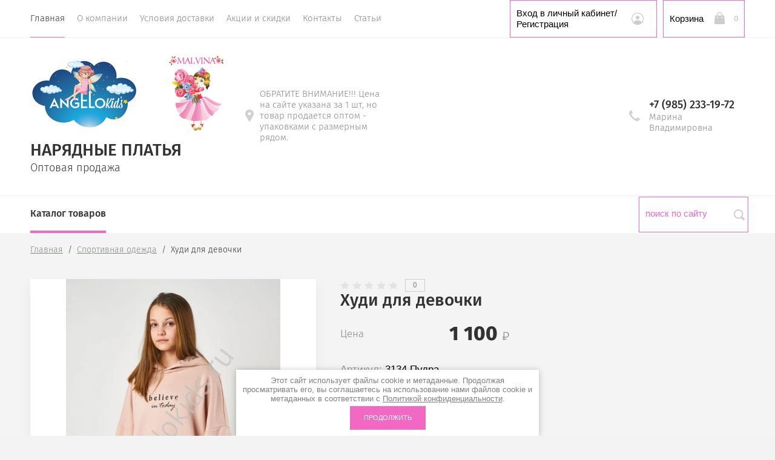

--- FILE ---
content_type: text/html; charset=utf-8
request_url: https://angelokids.ru/magazin/product/hudi-dlya-devochki-3134-powder
body_size: 16881
content:

			<!doctype html>
<html lang="ru">
<head>
	<meta charset="utf-8">
	<meta name="robots" content="all"/>
	
			<title>Худи для девочки 3134 Пудра – купить в Москве в интернет-магазине angelokids.ru</title>
		<meta name="description" content="Худи для девочки 3134 Пудра от производителя Angelokids. Осуществляем доставку по всей территории России">
		<meta name="keywords" content="Худи для девочки">
		<!-- og start -->
	<meta property="og:url" content="https://angelokids.ru/magazin/product/hudi-dlya-devochki-3134-powder">
	<meta property="og:type" content="website">
	<meta property="og:title" content="Худи для девочки">
	<meta property="og:description" content="Худи для девочки">
	<meta property="og:image" content="https://angelokids.ru/thumb/2/slRkiSG_XJ1NXz9ntag11w/180r295/d/logo-angelokids.png"/>
	<!-- og end -->
	
	<meta name="SKYPE_TOOLBAR" content="SKYPE_TOOLBAR_PARSER_COMPATIBLE">
	<meta name="viewport" content="width=device-width, initial-scale=1.0, maximum-scale=1.0, user-scalable=no">
	<meta name="format-detection" content="telephone=no">
	<meta http-equiv="x-rim-auto-match" content="none">
		<link rel="stylesheet" href="/t/v1530/images/css/theme.scss.css">

	<link rel="stylesheet" href="/g/css/styles_articles_tpl.css">
	<script src="/g/libs/jquery/1.10.2/jquery.min.js"></script>
		<link rel="stylesheet" href="/g/css/styles_articles_tpl.css">
<meta name="yandex-verification" content="709284566e576203" />
<meta name="google-site-verification" content="vYJHeV4eClAnNj4KKYM9FjkjASC9XUdHbukAirvomOE" />

            <!-- 46b9544ffa2e5e73c3c971fe2ede35a5 -->
            <script src='/shared/s3/js/lang/ru.js'></script>
            <script src='/shared/s3/js/common.min.js'></script>
        <link rel='stylesheet' type='text/css' href='/shared/s3/css/calendar.css' /><link rel='stylesheet' type='text/css' href='/shared/highslide-4.1.13/highslide.min.css'/>
<script type='text/javascript' src='/shared/highslide-4.1.13/highslide-full.packed.js'></script>
<script type='text/javascript'>
hs.graphicsDir = '/shared/highslide-4.1.13/graphics/';
hs.outlineType = null;
hs.showCredits = false;
hs.lang={cssDirection:'ltr',loadingText:'Загрузка...',loadingTitle:'Кликните чтобы отменить',focusTitle:'Нажмите чтобы перенести вперёд',fullExpandTitle:'Увеличить',fullExpandText:'Полноэкранный',previousText:'Предыдущий',previousTitle:'Назад (стрелка влево)',nextText:'Далее',nextTitle:'Далее (стрелка вправо)',moveTitle:'Передвинуть',moveText:'Передвинуть',closeText:'Закрыть',closeTitle:'Закрыть (Esc)',resizeTitle:'Восстановить размер',playText:'Слайд-шоу',playTitle:'Слайд-шоу (пробел)',pauseText:'Пауза',pauseTitle:'Приостановить слайд-шоу (пробел)',number:'Изображение %1/%2',restoreTitle:'Нажмите чтобы посмотреть картинку, используйте мышь для перетаскивания. Используйте клавиши вперёд и назад'};</script>
<link rel="icon" href="/favicon.png" type="image/png">

<!--s3_require-->
<link rel="stylesheet" href="/g/basestyle/1.0.1/user/user.css" type="text/css"/>
<link rel="stylesheet" href="/g/basestyle/1.0.1/user/user.purple.css" type="text/css"/>
<script type="text/javascript" src="/g/basestyle/1.0.1/user/user.js" async></script>
<!--/s3_require-->

<!--s3_goal-->
<script src="/g/s3/goal/1.0.0/s3.goal.js"></script>
<script>new s3.Goal({map:{"717107":{"goal_id":"717107","object_id":"32402261","event":"submit","system":"metrika","label":"kupit_v_1_klik","code":"anketa"},"717307":{"goal_id":"717307","object_id":"32402061","event":"submit","system":"metrika","label":"napishite_nam","code":"anketa"}}, goals: [], ecommerce:[]});</script>
<!--/s3_goal-->
				
		
		
		
			<link rel="stylesheet" type="text/css" href="/g/shop2v2/default/css/theme.less.css">		
			<script type="text/javascript" src="/g/printme.js"></script>
		<script type="text/javascript" src="/g/shop2v2/default/js/tpl.js"></script>
		<script type="text/javascript" src="/g/shop2v2/default/js/baron.min.js"></script>
		
			<script type="text/javascript" src="/g/shop2v2/default/js/shop2.2.js"></script>
		
	<script type="text/javascript">shop2.init({"productRefs": {"509834451":{"dostupnye_razmery_667":{"210898061":["644551651"]},"kratnost_tovara":{"5":["644551651"]},"dostupnye_cveta":{"255243861":["644551651"]}}},"apiHash": {"getPromoProducts":"d9c37fae671178f12db8a51b09db9d99","getSearchMatches":"a0f4019e210a0f3c15d8c0f619fadc38","getFolderCustomFields":"7da744126e6bb64c97d97333f144db20","getProductListItem":"1bc4c9718f4879362e9b566dea4afa66","cartAddItem":"d3b86c57f66c2613a022ac7125235f34","cartRemoveItem":"75b5e4996b12858b51a181917b2aef32","cartUpdate":"b3f7133a9d48cf007d8cede3cf9c074a","cartRemoveCoupon":"3bac5f428a7c2922356355ffecb33c2a","cartAddCoupon":"8bea4a385f13d5acd52c51399806451f","deliveryCalc":"568ae9187272361a5864da80b12ffdc5","printOrder":"eb18994f2e2ad4e43723f070b594e6fb","cancelOrder":"afb34607128356e38796136ef2833481","cancelOrderNotify":"339606f706348b48534f2069f4926cc8","repeatOrder":"345997e71cb0298f12f9f20212306a60","paymentMethods":"3783498f6ba247303f892099402eefb8","compare":"009a99b5ac61da906288c854d8f8862f"},"hash": null,"verId": 2161800,"mode": "product","step": "","uri": "/magazin","IMAGES_DIR": "/d/","my": {"show_sections":true,"lazy_load_subpages":false,"new_alias":"New!","special_alias":"Sale!","price_fa_rouble":true,"buy_alias":"\u0412 \u043a\u043e\u0440\u0437\u0438\u043d\u0443","show_rating_sort":true,"hide_share":true,"s3_img_method":"crop"},"shop2_cart_order_payments": 1,"cf_margin_price_enabled": 0,"maps_yandex_key":"","maps_google_key":""});</script>
<style type="text/css">.product-item-thumb {width: 312px;}.product-item-thumb .product-image, .product-item-simple .product-image {height: 312px;width: 312px;}.product-item-thumb .product-amount .amount-title {width: 216px;}.product-item-thumb .product-price {width: 262px;}.shop2-product .product-side-l {width: 200px;}.shop2-product .product-image {height: 190px;width: 200px;}.shop2-product .product-thumbnails li {width: 56px;height: 56px;}</style>
	<script src="/g/libs/owl-carousel/2.2.1/owl.carousel.min.js" charset="utf-8"></script>
	<script src="/g/libs/jquery-formstyler/1.7.4/jquery.formstyler.min.js"></script>
	<script type="text/javascript" src="/g/s3/misc/eventable/0.0.1/s3.eventable.js"></script>
	<script type="text/javascript" src="/g/s3/misc/math/0.0.1/s3.math.js"></script>
	<script type="text/javascript" src="/g/s3/menu/allin/0.0.2/s3.menu.allin.js"></script>
	<script src="/g/s3/misc/form/1.0.0/s3.form.js" charset="utf-8"></script>
	<script src="/g/templates/shop2/2.74.2/js/plugins.min.js" charset="utf-8"></script>
		<script src="/t/v1530/images/js/main_local.js" charset="utf-8"></script>
	 	    <link rel="stylesheet" href="/t/v1530/images/theme2/theme.scss.css">
		<script src="/t/v1530/images/js/site.addons.js"></script>
	<link rel="stylesheet" href="/t/v1530/images/css/site.addons.scss.css">
<!--[if lt IE 10]>
<script src="/g/libs/ie9-svg-gradient/0.0.1/ie9-svg-gradient.min.js"></script>
<script src="/g/libs/jquery-placeholder/2.0.7/jquery.placeholder.min.js"></script>
<script src="/g/libs/jquery-textshadow/0.0.1/jquery.textshadow.min.js"></script>
<script src="/g/s3/misc/ie/0.0.1/ie.js"></script>
<![endif]-->
<!--[if lt IE 9]>
<script src="/g/libs/html5shiv/html5.js"></script>
<![endif]-->

</head>
<body style="opacity: 0;">
	
	<div class="site-wrapper st-container" id="st-container">
		<div class="site_wrap_in  folder_wrap">
		<header role="banner" class="site-header">
			<div class="header_top">
				<div class="header_top__left_wrap">
											<nav class="menu-top-wrapper">
							<ul class="menu-top menu flex-menu"><li class="opened active"><a href="/" >Главная</a></li><li><a href="/o-kompanii" >О компании</a><ul class="level-2"><li><a href="/otzyvy-o-nas" >Отзывы о нас</a></li><li><a href="/napishite-nam" >Напишите нам</a></li><li><a href="/news" >Новости</a></li></ul></li><li><a href="/usloviya-dostavki" >Условия доставки</a></li><li><a href="/aktsii-i-skidki" >Акции и скидки</a></li><li><a href="/kontakty" >Контакты</a></li><li><a href="/stati" >Статьи</a></li></ul>      
						</nav>    
										<div data-effect="st-effect-1" class="button">
						<div></div>
						<div></div>
						<div></div>
					</div>
				</div>
				<div class="header_top__right_wrap">
					<div class="shop2-block login-form">
	<div class="block-title">
		<div class="tit_login">Вход в личный кабинет/Регистрация</div>
		<span>&nbsp;</span>
	</div>
	<div class="block-body">
					<form method="post" action="/registraciya">
				<strong>Кабинет</strong>
				<input type="hidden" name="mode" value="login" />
				<div class="row">
					<label class="field text"><input type="text" placeholder="Логин" name="login" id="login" tabindex="1" value="" /></label>
				</div>
				<div class="row">
					<label class="field password"><input type="password" placeholder="Пароль" name="password" id="password" tabindex="2" value="" /></label>
				</div>
				<div class="button-wrap"><button type="submit" class="signin-btn" tabindex="3">Войти</button></div>
			<re-captcha data-captcha="recaptcha"
     data-name="captcha"
     data-sitekey="6LcYvrMcAAAAAKyGWWuW4bP1De41Cn7t3mIjHyNN"
     data-lang="ru"
     data-rsize="invisible"
     data-type="image"
     data-theme="light"></re-captcha></form>
			<div class="clear-container"></div>
			<p>
				<a href="/registraciya/register" class="register">Регистрация</a>
				<a href="/registraciya/forgot_password" class="forgot">Забыли пароль?</a>
			</p>
						<div class="g-auth__row g-auth__social-min">
								



				
						<div class="g-form-field__title"><b>Также Вы можете войти через:</b></div>
			<div class="g-social">
																												<div class="g-social__row">
								<a href="/users/hauth/start/vkontakte?return_url=/magazin/product/hudi-dlya-devochki-3134-powder" class="g-social__item g-social__item--vk-large" rel="nofollow">Vkontakte</a>
							</div>
																
			</div>
			
		
	
			<div class="g-auth__personal-note">
									
			
							Я выражаю&nbsp;<a href="/registraciya/agreement" target="_blank">согласие на передачу и обработку персональных данных</a>&nbsp;в соответствии с&nbsp;<a href="/politika-konfidencialnosti" target="_blank">Политикой конфиденциальности</a>
					</div>
				</div>
						</div>
</div>				
				<div class="cart-wrapper">
					<div class="titl">Корзина</div>
					<div class="cart-block-btn   "><span class="cart-total-amount">0</span></div>
											<div class="cart-block-in">
							<div class="cart-in empty" id="shop2-cart-preview">
	<div class="cart-block">
		<div class="cart_title2">Корзина</div>
		<ul></ul>
		<div class="information-cart">
			<div class="information-cart-in">
				<div class="cart-total-amount"><div class="title">Товаров:</div><span>0</span></div>
				<div class="cart-total-sum"><div class="title">На сумму:</div>0 <span class="rouble"></span></div>
			</div>
		</div>
		<div class="cart-block-bot">
			<a href="/magazin/cart" id="shop2-cart-preview" class="cart-link btn-variant1">Оформить</a>
			<a href="/magazin?mode=cart&action=cleanup" class="remove-all-cart-poruduct">Очистить</a>
		</div>
	</div>
</div>						</div>
									</div>
			</div>
		</div>

		<div class="header_middle">
			<div class="header_middle__left_wrap">
				<a class="logo-top" href="http://angelokids.ru">
										<img style="margin-bottom: 10px;" src=/thumb/2/slRkiSG_XJ1NXz9ntag11w/180r295/d/logo-angelokids.png  alt="">
															<span class="logo2"><img style="margin-bottom: 10px;" src=/thumb/2/w7BJIBEvtn82kJITlSoDmw/r124/d/malvina_logo_main.png  alt=""></span>
										<div class="name">Нарядные платья</div>
					<div class="activity">Оптовая продажа</div>
				</a>
			</div>
			<div class="header_middle__right_wrap">
				<div class="contacts_wrap">
									<div class="address">
					<svg 
						xmlns="http://www.w3.org/2000/svg"
						xmlns:xlink="http://www.w3.org/1999/xlink"
						width="14px" height="20px">
						<path fill-rule="evenodd"  fill="rgb(209, 209, 209)"
						d="M7.001,0.000 C3.141,0.000 -0.000,3.085 -0.000,6.876 C-0.000,8.029 0.299,9.169 0.864,10.181 C0.875,10.205 0.887,10.229 0.900,10.252 L6.449,19.688 C6.563,19.881 6.773,20.000 7.000,20.000 C7.227,20.000 7.438,19.881 7.551,19.688 L13.100,10.252 C13.113,10.230 13.124,10.209 13.133,10.186 C13.701,9.173 14.000,8.029 14.000,6.876 C14.000,3.085 10.860,0.000 7.001,0.000 ZM7.001,9.375 C5.594,9.375 4.454,8.256 4.454,6.876 C4.454,5.494 5.594,4.375 7.001,4.375 C8.408,4.375 9.546,5.494 9.546,6.876 C9.546,8.256 8.408,9.375 7.001,9.375 Z"/>
					</svg>
					<div>ОБРАТИТЕ ВНИМАНИЕ!!!  
Цена на сайте указана за 1 шт, но товар продается оптом - упаковками с размерным рядом.</div>
				</div>
													<div class="phone">
						<svg 
							xmlns="http://www.w3.org/2000/svg"
							xmlns:xlink="http://www.w3.org/1999/xlink"
							width="18px" height="18px">
							<path fill-rule="evenodd"  fill="rgb(209, 209, 209)"
							d="M17.980,14.516 C17.942,14.365 17.844,14.237 17.707,14.161 L13.857,12.018 C13.612,11.882 13.303,11.947 13.135,12.171 C11.869,13.852 11.479,14.279 10.851,14.285 C9.449,14.285 3.708,8.531 3.708,7.134 C3.717,6.531 4.142,6.132 5.823,4.865 C6.048,4.696 6.113,4.388 5.977,4.143 L3.833,0.292 C3.758,0.157 3.629,0.057 3.478,0.020 C3.327,-0.018 3.168,0.009 3.037,0.094 C2.121,0.683 -0.007,2.260 -0.007,4.135 L-0.007,4.214 C-0.010,5.309 -0.020,8.220 4.878,13.116 C9.763,18.001 12.721,18.001 13.694,18.001 L13.863,18.001 C15.736,18.001 17.314,15.873 17.906,14.958 C17.991,14.827 18.017,14.667 17.980,14.516 Z"/>
						</svg>
						<div class="phone_in">
															<a href="tel:+7 (985) 233-19-72"><span>+7 (985) 233-19-72</span></a>
														<div class="free_call">Марина Владимировна</div>
						</div>
						
					</div>
									
				</div>
						<div class="form_wrap_fixed">
			<div class="form_in">
				<div class="close_form">
					<div></div>
					<div></div>
				</div>
				<div class="form_inputs_wrap">
					<div class="form_wrap_in">
						<div class="tpl-anketa" data-api-url="/-/x-api/v1/public/?method=form/postform&param[form_id]=32402061" data-api-type="form">
	<div class="title">Напишите нам</div>			<form method="post" action="/" data-s3-anketa-id="32402061">
		<input type="hidden" name="params[placeholdered_fields]" value="1" />
		<input type="hidden" name="form_id" value="32402061">
		<input type="hidden" name="tpl" value="global:form.minimal-2.2.74.tpl">
									        <div class="tpl-field type-text">
                                          <div class="field-value">
                                    <input   type="text" size="30" maxlength="100" value="" name="d[0]" placeholder="Имя" />
	            	            	          </div>
	        </div>
	        						        <div class="tpl-field type-text field-required">
                                          <div class="field-value">
                                    <input required  type="text" size="30" maxlength="100" value="" name="d[1]" placeholder="E-mail *" />
	            	            	          </div>
	        </div>
	        						        <div class="tpl-field type-phone field-required">
                                          <div class="field-value">
                                    <input required  type="text" size="30" maxlength="100" value="" name="d[2]" placeholder="Телефон *" />
	            	            	          </div>
	        </div>
	        						        <div class="tpl-field type-textarea">
                                          <div class="field-value">
                  	            	<textarea  cols="50" rows="4" name="d[3]" placeholder="Сообщение"></textarea>
	            	            	          </div>
	        </div>
	        						        <div class="tpl-field type-checkbox field-required">
                                          <div class="field-value">
                  					<ul>
													<li><label><input required type="checkbox" value="Да" name="d[4]" /><span class="input_styler"></span>Я выражаю&nbsp;<a href="/registraciya/agreement" onclick="window.open(this.href, '', 'resizable=no,status=no,location=no,toolbar=no,menubar=no,fullscreen=no,scrollbars=no,dependent=no,width=500,left=500,height=700,top=700'); return false;">согласие на передачу и обработку персональных данных</a>&nbsp;в соответствии с&nbsp;<a href="/politika-konfidencialnosti" onclick="window.open(this.href, '', 'resizable=no,status=no,location=no,toolbar=no,menubar=no,fullscreen=no,scrollbars=no,dependent=no,width=500,left=500,height=700,top=700'); return false;">Политикой конфиденциальности</a></label></li>
											</ul>
					            	          </div>
	        </div>
	        		
		
		<div class="tpl-field tpl-field-button">
			<button type="submit" class="tpl-form-button">Отправить</button>
		</div>

		<re-captcha data-captcha="recaptcha"
     data-name="captcha"
     data-sitekey="6LcYvrMcAAAAAKyGWWuW4bP1De41Cn7t3mIjHyNN"
     data-lang="ru"
     data-rsize="invisible"
     data-type="image"
     data-theme="light"></re-captcha></form>
					</div>
					</div>
				</div>
			</div>
		</div>
	</div>
</div>
<div class="header_bottom">
	<div class="header_bottom__left_wrap">
		<nav class="st-menu st-effect-1">
			<div class="header_top">
				<div class="header_top__left_wrap">
					<div class="menu_closer">
						<div></div>
						<div></div>
						<div></div>
					</div>
				</div>
				<div class="header_top__right_wrap">
					<div class="flex_fix_wrapper">
						<div class="shop2-block login-form">
	<div class="block-title">
		<div class="tit_login">Вход в личный кабинет/Регистрация</div>
		<span>&nbsp;</span>
	</div>
	<div class="block-body">
					<form method="post" action="/registraciya">
				<strong>Кабинет</strong>
				<input type="hidden" name="mode" value="login" />
				<div class="row">
					<label class="field text"><input type="text" placeholder="Логин" name="login" id="login" tabindex="1" value="" /></label>
				</div>
				<div class="row">
					<label class="field password"><input type="password" placeholder="Пароль" name="password" id="password" tabindex="2" value="" /></label>
				</div>
				<div class="button-wrap"><button type="submit" class="signin-btn" tabindex="3">Войти</button></div>
			<re-captcha data-captcha="recaptcha"
     data-name="captcha"
     data-sitekey="6LcYvrMcAAAAAKyGWWuW4bP1De41Cn7t3mIjHyNN"
     data-lang="ru"
     data-rsize="invisible"
     data-type="image"
     data-theme="light"></re-captcha></form>
			<div class="clear-container"></div>
			<p>
				<a href="/registraciya/register" class="register">Регистрация</a>
				<a href="/registraciya/forgot_password" class="forgot">Забыли пароль?</a>
			</p>
						<div class="g-auth__row g-auth__social-min">
								



				
						<div class="g-form-field__title"><b>Также Вы можете войти через:</b></div>
			<div class="g-social">
																												<div class="g-social__row">
								<a href="/users/hauth/start/vkontakte?return_url=/magazin/product/hudi-dlya-devochki-3134-powder" class="g-social__item g-social__item--vk-large" rel="nofollow">Vkontakte</a>
							</div>
																
			</div>
			
		
	
			<div class="g-auth__personal-note">
									
			
							Я выражаю&nbsp;<a href="/registraciya/agreement" target="_blank">согласие на передачу и обработку персональных данных</a>&nbsp;в соответствии с&nbsp;<a href="/politika-konfidencialnosti" target="_blank">Политикой конфиденциальности</a>
					</div>
				</div>
						</div>
</div>						<div class="menu_closer"></div>
					</div>
				</div>
			</div>
			 
			
			
							<ul class="menu-top clearfix">
															
											<li class=""><a href="/magazin/folder/nariadnye-platia-dlinnye">Нарядные платья (длинные)</a>
																													
										
																							</li>
																							
											<li class=""><a href="/magazin/folder/nariadnye-platia">Нарядные платья</a>
																													
										
																							</li>
																							
											<li class=""><a href="/magazin/folder/detskaya-odezhda-optom">Детская одежда</a>
																													
										
																							</li>
																							
											<li class=""><a href="/magazin/folder/povsednevnye-platia">Повседневные платья</a>
																													
										
																							</li>
																							
											<li class="has-child"><a href="/magazin/folder/viazanyi-trikotazh">Вязаный трикотаж</a>
																													
										
																							<ul class="level-2 folderEmpty">
																	
																								
											<li ><a href="/magazin/folder/platya"><span>Платья</span></a>
										
										
																							</li>
																							
											<li ><a href="/magazin/folder/kofty"><span>Кофты</span></a>
										
										
																							</li>
															</ul></li>
																							
											<li class="has-child"><a href="/magazin/folder/detskaya-verkhniaia-odezhda-optom">Верхняя одежда</a>
																													
										
																							<ul class="level-2 folderEmpty">
																	
																								
											<li ><a href="/magazin/folder/palto"><span>Пальто</span></a>
										
										
																							</li>
															</ul></li>
																							
											<li class=""><a href="/magazin/folder/detskie-pizhamy-optom">Пижамы детские</a>
																													
										
																							</li>
																							
											<li class=""><a href="/magazin/folder/detskie-bluzki-optom">Детские блузки</a>
																													
										
																							</li>
																							
											<li class="has-child"><a href="/magazin/folder/detskaya-sportivnaya-odezhda-optom">Спортивная одежда</a>
																													
										
																							<ul class="level-2 folderEmpty">
																	
																								
											<li ><a href="/magazin/folder/detskie-sportivnye-kostyumy-optom"><span>Детские спортивные костюмы</span></a>
										
										
																							</li>
																							
											<li class="has-child"><a href="/magazin/folder/detskie-futbolki-optom"><span>Детские футболки</span></a>
										
										
																							<ul class="level-3 folderEmpty">
																								
											<li ><a href="/folder/detskie-odnotonnye-futbolki-optom"><span>Однотонные</span></a>
										
										
																							</li>
																							
											<li ><a href="/folder/belye-detskie-futbolki-optom"><span>Белые</span></a>
										
										
																							</li>
																							
											<li ><a href="/folder/chernye-detskie-futbolki-optom"><span>Черные</span></a>
										
										
																							</li>
																							
											<li ><a href="/folder/futbolki-dlya-devochek-optom"><span>Для девочек</span></a>
										
										
																							</li>
																							
											<li ><a href="/folder/futbolki-dlya-malchikov-optom"><span>Для мальчиков</span></a>
										
										
																							</li>
															</ul></li>
																							
											<li ><a href="/magazin/folder/detskie-tolstovki-optom"><span>Детские толстовки</span></a>
										
										
										
					</li></ul>
					
										
					</li></ul>
					
											
		</nav> 
	</div>
	<div class="header_bottom__right_wrap">
		<div class="form_wrapper">
				<div class="form_opener"></div>
								<form class="search_form" action="/magazin/search" enctype="multipart/form-data">
					<input class="search-text" name="search_text" type="text" onBlur="this.value=this.value==''?'Поиск по сайту':this.value;" onFocus="this.value=this.value=='Поиск по сайту'?'':this.value;" />
					<input class="search-button" type="submit" value=""/>
					<a href="#" class="big_opener"></a>
				<re-captcha data-captcha="recaptcha"
     data-name="captcha"
     data-sitekey="6LcYvrMcAAAAAKyGWWuW4bP1De41Cn7t3mIjHyNN"
     data-lang="ru"
     data-rsize="invisible"
     data-type="image"
     data-theme="light"></re-captcha></form> 
				
				
					
    
<div class="shop2-block search-form ">
	<div class="block_title">
		<strong>Расширенный поиск</strong>
	</div>
	<div class="block-body">
		<form action="/magazin/search" enctype="multipart/form-data">
			<input type="hidden" name="sort_by" value=""/>
			
							<div class="row">
					<div class="row-title">Цена </div>
					<div class="price_wrap">
						<label><span>от</span><input name="s[price][min]" type="text" size="5" class="small" value="" /></label>
					<label><span>до</span><input name="s[price][max]" type="text" size="5" class="small" value="" /></label>
					</div>
				</div>
			
							<div class="row">
					<label class="row-title" for="shop2-name">Название:</label>
					<input type="text" name="s[name]" size="20" id="shop2-name" value="" />
				</div>
			
							<div class="row">
					<label class="row-title" for="shop2-article">Артикул:</label>
					<input type="text" name="s[article]" id="shop2-article" value="" />
				</div>
			
							<div class="row">
					<label class="row-title" for="shop2-text">Текст:</label>
					<input type="text" name="search_text" size="20" id="shop2-text"  value="" />
				</div>
			
			
							<div class="row">
					<div class="row-title">Выберите категорию:</div>
					<select name="s[folder_id]" id="s[folder_id]">
						<option value="">Все</option>
																											                            <option value="310120261" >
	                                 Нарядные платья (длинные)
	                            </option>
	                        														                            <option value="310120461" >
	                                 Нарядные платья
	                            </option>
	                        														                            <option value="102220108" >
	                                 Детская одежда
	                            </option>
	                        														                            <option value="310120661" >
	                                 Повседневные платья
	                            </option>
	                        														                            <option value="310120861" >
	                                 Вязаный трикотаж
	                            </option>
	                        														                            <option value="333859261" >
	                                &raquo; Платья
	                            </option>
	                        														                            <option value="333859461" >
	                                &raquo; Кофты
	                            </option>
	                        														                            <option value="310121061" >
	                                 Верхняя одежда
	                            </option>
	                        														                            <option value="310131061" >
	                                &raquo; Пальто
	                            </option>
	                        														                            <option value="91333251" >
	                                 Пижамы детские
	                            </option>
	                        														                            <option value="299567307" >
	                                 Детские блузки
	                            </option>
	                        														                            <option value="91335251" >
	                                 Спортивная одежда
	                            </option>
	                        														                            <option value="299538707" >
	                                &raquo; Детские спортивные костюмы
	                            </option>
	                        														                            <option value="299541907" >
	                                &raquo; Детские футболки
	                            </option>
	                        														                            <option value="9468708" >
	                                &raquo;&raquo; Однотонные
	                            </option>
	                        														                            <option value="9471308" >
	                                &raquo;&raquo; Белые
	                            </option>
	                        														                            <option value="9471508" >
	                                &raquo;&raquo; Черные
	                            </option>
	                        														                            <option value="9471908" >
	                                &raquo;&raquo; Для девочек
	                            </option>
	                        														                            <option value="9472308" >
	                                &raquo;&raquo; Для мальчиков
	                            </option>
	                        														                            <option value="299554707" >
	                                &raquo; Детские толстовки
	                            </option>
	                        											</select>
				</div>
						

						<div id="shop2_search_global_fields">
				
			
			
												<div class="row">
						<div class="row-title">Размерный ряд:</div>
						<select name="s[dostupnye_razmery_667]">
							<option value="">Все</option>
															<option value="210844661">1</option>
															<option value="210844861">2</option>
															<option value="210845061">3</option>
															<option value="210845261">4</option>
															<option value="210845461">5</option>
															<option value="210897461">6</option>
															<option value="210897661">7</option>
															<option value="210897861">8</option>
															<option value="210898061">9</option>
															<option value="210898261">10</option>
															<option value="210898461">11</option>
															<option value="210898661">12</option>
															<option value="210898861">13</option>
															<option value="210899061">14</option>
															<option value="210899261">15</option>
															<option value="210899461">16</option>
															<option value="210899661">17</option>
															<option value="210899861">80</option>
															<option value="210900061">86</option>
															<option value="210900261">92</option>
															<option value="210900461">98</option>
															<option value="210900661">104</option>
															<option value="210900861">110</option>
															<option value="210901061">116</option>
															<option value="210901261">122</option>
															<option value="210901461">128</option>
															<option value="210901661">134</option>
															<option value="210901861">140</option>
															<option value="210902061">146</option>
															<option value="210902261">152</option>
															<option value="210902461">158</option>
															<option value="210902661">164</option>
															<option value="210902861">90</option>
															<option value="210903061">100</option>
															<option value="210903261">120</option>
															<option value="210903461">130</option>
													</select>
					</div>
							

												</div>
						
							<div class="row">
					<div class="row-title">Производитель:</div>
					<select name="s[vendor_id]">
						<option value="">Все</option>          
	                    	                        <option value="76182661" >Angelokids</option>
	                    	                        <option value="76182861" >Malvina</option>
	                    	                        <option value="29772051" >Турция</option>
	                    					</select>
				</div>
			
							<div class="row">
					<div class="row-title">Новинка:</div>
					<select name="s[new]">
						<option value="">Все</option>
	                    <option value="1">да</option>
	                    <option value="0">нет</option>
					</select>
				</div>
			
							<div class="row">
					<div class="row-title">Спецпредложение:</div>
					<select name="s[special]">
						<option value="">Все</option>
	                    <option value="1">да</option>
	                    <option value="0">нет</option>
					</select>
				</div>
			
							<div class="row">
					<div class="row-title">Результатов на странице:</div>
					<select name="s[products_per_page]">
									            				            				            <option value="5">5</option>
			            				            				            <option value="20">20</option>
			            				            				            <option value="35">35</option>
			            				            				            <option value="50">50</option>
			            				            				            <option value="65">65</option>
			            				            				            <option value="80">80</option>
			            				            				            <option value="95">95</option>
			            					</select>
				</div>
						<div id="shop2_search_custom_fields"></div>
			<div class="row_submit">
				<button type="submit" class="search-btn">Показать</button>
			</div>
			
		<re-captcha data-captcha="recaptcha"
     data-name="captcha"
     data-sitekey="6LcYvrMcAAAAAKyGWWuW4bP1De41Cn7t3mIjHyNN"
     data-lang="ru"
     data-rsize="invisible"
     data-type="image"
     data-theme="light"></re-captcha></form>
		<div class="clear-container"></div>
	</div>
</div><!-- Search Form -->		</div>
	</div>
</div>
</header>
    <div class="content-wrapper clear-self">
			<div class="h1_wrap">
			
<div class="site-path" data-url="/"><a href="/">Главная</a>  /  <a href="/magazin/folder/detskaya-sportivnaya-odezhda-optom">Спортивная одежда</a>  /  Худи для девочки</div>					</div>   
		    
	<div class="content_in_wrap">
				<main role="main" class="main centered">
			<div class="content">
				<div class="content-inner">
						
		<div class="shop2-cookies-disabled shop2-warning hide"></div>
					
	
		
							
			
							
			
							
			
		
					

<form 
	method="post" 
	action="/magazin?mode=cart&amp;action=add" 
	accept-charset="utf-8"
	class="shop2-product">

	<input type="hidden" name="kind_id" value="644551651"/>
	<input type="hidden" name="product_id" value="509834451"/>
	<input type="hidden" name="meta" value='{&quot;dostupnye_razmery_667&quot;:[&quot;210898061&quot;,&quot;210898261&quot;,&quot;210898461&quot;,&quot;210898661&quot;,&quot;210898861&quot;],&quot;kratnost_tovara&quot;:&quot;5&quot;,&quot;dostupnye_cveta&quot;:[&quot;255243861&quot;]}'/>
	<div class="product-side-l">
		
		<div class="product-image">
							<a href="/d/3134-powder-1.jpg" class="product-image-a">
				  <img src="/thumb/2/ugrr_dKJHQnXQ-fbkrsOiQ/c/d/3134-powder-1.jpg "  />
				</a>
													<a href="/d/3134-powder-2.jpg" style="display: none;" class="product-image-a">
						<img src="/thumb/2/cO_Dg59pmk5tcqqqdHFLPQ/c/d/3134-powder-2.jpg " alt="" />
					</a>
									<div class="verticalMiddle"></div>
			            		</div>
				<div class="product-thumbnails">
			<ul>

																										<div class="slide-thumb">
											<li class="active">
							<a href="/d/3134-powder-1.jpg" class="active">
								<img src="/thumb/2/rqRvNVBmdDSPO9UvwiY7zw/208c306/d/3134-powder-1.jpg" alt=""  />
							</a>
						</li>
									
											<li>
							<a href="/d/3134-powder-2.jpg">
								<img src="/thumb/2/0buWkbRXx5nziGWB4d3Ftg/208c306/d/3134-powder-2.jpg" alt="" />
							</a>
						</li>
									</div>
			</ul>
		</div>
			</div>
	<div class="product-side-r">
						
	<div class="tpl-rating-block"><div class="tpl-stars"><div class="tpl-rating" style="width: 0%;"></div></div><div class="rat_count">0</div></div>

					<h1 class="product_name no-raiting">Худи для девочки</h1>
					
			
			<div class="form-add">
				<span class="price">Цена</span>
				<div class="product-price">
						
						<div class="price-current">
		<strong>1&nbsp;100</strong> <div class="rouble"></div>			</div>
				</div>
				
				
				
				
			</div>
			
	
					
	
	
					<div class="shop2-product-article"><span>Артикул:</span> 3134 Пудра</div>
	
			

		<div class="product-details">

			
 
  
   <div class="shop2-product-options"><div class="even vendor_name"><div class="option_name">Производитель:</div><div class="vendor_value"><a href="/magazin/vendor/angelokids">Angelokids</a></div></div><div class="odd type-multiselect"><div class="option_name">Размерный ряд</div><div class="option_value">9, 10, 11, 12, 13</div></div><div class="even"><div class="option_name">Доступные цвета</div><div class="option_value">
	
				
		
						<ul class="shop2-color-ext-multi">
																			
																
											<li style="background-color: #eac2ba">
															<ul>
									<li>
																					<img src="/g/spacer.gif" style="background: #eac2ba;" width="96" height="96" alt="">
										
										Пудра
									</li>
								</ul>
													</li>
					
							</ul>

		
	
</div></div></div>
  
			<div class="product-compare">
			<label>
				<input type="checkbox" value="644551651"/>
				Сравнить
			</label>
		</div>
		
 

			
			<div class="shop2-clear-container"></div>
		</div>
							<div class="anonce_wrap">
				<div class="anonce_title">Описание товара</div>
		        <div class="product_anonce">
		            Футер 3х-нитка петля<br />
95% хлопок, 5% лайкра
		        </div>
	        </div>
                
	<div class="product-amount">
					<div class="amount-title">Количество:</div>
							<div class="shop2-product-amount">
				<button type="button" class="amount-minus">&#8722;</button><input type="text" name="amount" maxlength="4"  data-multiplicity="5" value="5" /><button type="button" class="amount-plus">&#43;</button>
			</div>
			</div>
		<div class="buy_btn">
			
			<button class="shop2-product-btn type-3 buy" type="submit" onclick="ym(53123719,'reachGoal','v_korzinu'); return true;">
			В корзину
		</button>
	

<input type="hidden" value="Худи для девочки" name="product_name" />
<input type="hidden" value="https://angelokids.ru/magazin/product/hudi-dlya-devochki-3134-powder" name="product_link" />			<div class="buy_one_click"><a href="#" onclick="ym(53123719,'reachGoal','v_1_klik'); return true;">купить в 1 клик</a></div>
		</div>
			</div>
	<div class="shop2-clear-container"></div>
<re-captcha data-captcha="recaptcha"
     data-name="captcha"
     data-sitekey="6LcYvrMcAAAAAKyGWWuW4bP1De41Cn7t3mIjHyNN"
     data-lang="ru"
     data-rsize="invisible"
     data-type="image"
     data-theme="light"></re-captcha></form><!-- Product -->

	



	<div class="shop-product-tabulation" id="product_tabs">
					<ul class="shop-product-tabs">
				<li class="active-tab"><a href="#shop2-tabs-1">Параметры</a></li><li ><a href="#shop2-tabs-4">Отзывы</a></li>
			</ul>

						<div class="shop-product-desc">
				
								<div class="desc-area active-area" id="shop2-tabs-1">
					<table class="shop2-product-params"><tr class="odd"><th>Размерный ряд</th><td>9, 10, 11, 12, 13</td></tr></table>
					<div class="shop2-clear-container"></div>
				</div>
				
								
								
									<div class="desc-area review-desc " id="shop2-tabs-4">
						<div class="comments">
	
	
	
					<div class="tpl-block-header">Авторизуйтесь, чтобы оставить комментарий</div>
			<form method="post" class="tpl-form tpl-auth" action="/registraciya/login">
		
	<div class="tpl-left">
		<div class="tpl-field">
			<div class="tpl-title">Введите Ваш e-mail:</div>
			<div class="tpl-value">
				<input type="text" name="login" value="" />
			</div>
		</div>

		<div class="tpl-field">
			<div class="tpl-title">Введите Ваш пароль:</div>
			<div class="tpl-value clearfix">
			<input class="pull-left" type="password" name="password" />
			<button class="tpl-button pull-right" type="submit">Войти</button>
			</div>
		</div>

		<div class="tpl-field">
			<label class="tpl-title">
			<input type="checkbox" onclick="this.value=(this.value=='0'?'1':'0');" value="0" name="remember" />
				Запомнить меня
			</label>
		</div>
		
					<div class="tpl-field">
				<a href="/registraciya/register">Регистрация</a>
			</div>
			</div>

	<div class="tpl-right">
		<div class="tpl-field">
			Если Вы уже зарегистрированы на нашем сайте, но забыли пароль или Вам не пришло письмо подтверждения, воспользуйтесь формой восстановления пароля.
		</div>
		
		<div class="tpl-field">
			<a class="tpl-button" href="/registraciya/forgot_password">Восстановить пароль</a>
		</div>
	</div>
	<div class="clear"></div>
<re-captcha data-captcha="recaptcha"
     data-name="captcha"
     data-sitekey="6LcYvrMcAAAAAKyGWWuW4bP1De41Cn7t3mIjHyNN"
     data-lang="ru"
     data-rsize="invisible"
     data-type="image"
     data-theme="light"></re-captcha></form>		
	</div>
					</div>
								
				
				
				
			</div><!-- Product Desc -->
		
				<div class="shop2-clear-container"></div>
	</div>

	

<div class="buy-one-click-form-wr">
	    <div class="buy-one-click-form-in" >
	        <div class="close-form">
	        	<div></div>
	        	<div></div>
	        </div>
	        <div class="tpl-anketa" data-api-url="/-/x-api/v1/public/?method=form/postform&param[form_id]=32402261" data-api-type="form">
	<div class="title">Купить в один клик</div>			<form method="post" action="/" data-s3-anketa-id="32402261">
		<input type="hidden" name="params[placeholdered_fields]" value="1" />
		<input type="hidden" name="form_id" value="32402261">
		<input type="hidden" name="tpl" value="global:form.minimal-2.2.74.tpl">
									        <div class="tpl-field type-text blockHidden">
                                          <div class="field-value">
                                    <input  type="hidden" size="30" maxlength="100" value="" name="d[0]" placeholder="Название товара"class="productName" />
	            	            	          </div>
	        </div>
	        						        <div class="tpl-field type-text blockHidden">
                                          <div class="field-value">
                                    <input  type="hidden" size="30" maxlength="100" value="" name="d[1]" placeholder="Ссылка на страницу товара"class="productLink" />
	            	            	          </div>
	        </div>
	        						        <div class="tpl-field type-text blockHidden">
                                          <div class="field-value">
                                    <input  type="hidden" size="30" maxlength="100" value="18.222.198.134" name="d[2]" placeholder="IP-адрес заказчика" />
	            	            	          </div>
	        </div>
	        						        <div class="tpl-field type-text field-required">
                                          <div class="field-value">
                                    <input required  type="text" size="30" maxlength="100" value="" name="d[3]" placeholder="Ваше имя *" />
	            	            	          </div>
	        </div>
	        						        <div class="tpl-field type-text field-required">
                                          <div class="field-value">
                                    <input required  type="text" size="30" maxlength="100" value="" name="d[4]" placeholder="Ваш контактный телефон *" />
	            	            	          </div>
	        </div>
	        						        <div class="tpl-field type-textarea">
                                          <div class="field-value">
                  	            	<textarea  cols="50" rows="7" name="d[5]" placeholder="Комментарий"></textarea>
	            	            	          </div>
	        </div>
	        						        <div class="tpl-field type-checkbox field-required">
                                          <div class="field-value">
                  					<ul>
													<li><label><input required type="checkbox" value="Да" name="d[6]" /><span class="input_styler"></span>Я выражаю&nbsp;<a href="/registraciya/agreement" onclick="window.open(this.href, '', 'resizable=no,status=no,location=no,toolbar=no,menubar=no,fullscreen=no,scrollbars=no,dependent=no,width=500,left=500,height=700,top=700'); return false;">согласие на передачу и обработку персональных данных</a>&nbsp;в соответствии с&nbsp;<a href="/politika-konfidencialnosti" onclick="window.open(this.href, '', 'resizable=no,status=no,location=no,toolbar=no,menubar=no,fullscreen=no,scrollbars=no,dependent=no,width=500,left=500,height=700,top=700'); return false;">Политикой конфиденциальности</a></label></li>
											</ul>
					            	          </div>
	        </div>
	        		
		
		<div class="tpl-field tpl-field-button">
			<button type="submit" class="tpl-form-button">Отправить</button>
		</div>

		<re-captcha data-captcha="recaptcha"
     data-name="captcha"
     data-sitekey="6LcYvrMcAAAAAKyGWWuW4bP1De41Cn7t3mIjHyNN"
     data-lang="ru"
     data-rsize="invisible"
     data-type="image"
     data-theme="light"></re-captcha></form>
					</div>
	    </div>
</div>


        
            <h4 class="shop2-product-folders-header">Находится в разделах</h4>
        <div class="shop2-product-folders"><a href="/magazin/folder/detskaya-odezhda-optom">Детская одежда<span></span></a><a href="/magazin/folder/detskaya-sportivnaya-odezhda-optom">Спортивная одежда<span></span></a><a href="/magazin/folder/detskie-tolstovki-optom">Детские толстовки<span></span></a></div>
    
		<p><a href="javascript:shop2.back()" class="shop2-btn shop2-btn-back">Назад</a></p>

	

					
		</div> <!-- .content-inner -->
			</div> <!-- .content -->
		</main> <!-- .main -->
	</div>

</div> 	</div>
		</div>
<footer role="contentinfo" class="site-footer">
	<div class="footer_main_in">
		<div class="site-footer__left">
			<div class="footer_left_in">
				<div class="footer_name">
					<div class="top">
						<div class="name">Нарядные платья</div>
						<div class="activity">Оптовая продажа</div>
					</div>
											<div class="counters" style="display:none;"><!-- Yandex.Metrika counter -->
<script type="text/javascript" >
   (function(m,e,t,r,i,k,a){m[i]=m[i]||function(){(m[i].a=m[i].a||[]).push(arguments)};
   m[i].l=1*new Date();k=e.createElement(t),a=e.getElementsByTagName(t)[0],k.async=1,k.src=r,a.parentNode.insertBefore(k,a)})
   (window, document, "script", "https://mc.yandex.ru/metrika/tag.js", "ym");

   ym(53123719, "init", {
        clickmap:true,
        trackLinks:true,
        accurateTrackBounce:true,
        webvisor:true,
        ecommerce:"dataLayer"
   });
</script>
<noscript><div><img src="https://mc.yandex.ru/watch/53123719" style="position:absolute; left:-9999px;" alt="" /></div></noscript>
<!-- /Yandex.Metrika counter -->
<!--LiveInternet counter--><script type="text/javascript">
document.write("<a href='//www.liveinternet.ru/click' "+
"target=_blank><img src='//counter.yadro.ru/hit?t12.1;r"+
escape(document.referrer)+((typeof(screen)=="undefined")?"":
";s"+screen.width+"*"+screen.height+"*"+(screen.colorDepth?
screen.colorDepth:screen.pixelDepth))+";u"+escape(document.URL)+
";h"+escape(document.title.substring(0,150))+";"+Math.random()+
"' alt='' title='LiveInternet: показано число просмотров за 24"+
" часа, посетителей за 24 часа и за сегодня' "+
"border='0' width='88' height='31'><\/a>")
</script><!--/LiveInternet-->
<!--__INFO2026-01-21 07:13:58INFO__-->
</div>
										<div class="bottom">
																														<p>Copyright &copy; 2018 - 2026 </p>
						<a class="privacy_policy" href="/politika-konfidencialnosti">Политика конфиденциальности</a></div>
					</div>
					<div class="footer_menu">
												<nav class="menu-top-wrapper">
							<ul class="menu-footer clearfix"><li class="opened active"><a href="/" >Главная</a></li><li><a href="/o-kompanii" >О компании</a><ul class="level-2"><li><a href="/otzyvy-o-nas" >Отзывы о нас</a></li><li><a href="/napishite-nam" >Напишите нам</a></li><li><a href="/news" >Новости</a></li></ul></li><li><a href="/usloviya-dostavki" >Условия доставки</a></li><li><a href="/aktsii-i-skidki" >Акции и скидки</a></li><li><a href="/kontakty" >Контакты</a></li><li><a href="/stati" >Статьи</a></li></ul>      
						</nav>    
											</div>
				</div>
			</div>

			<div class="site-footer__right">
				<div class="footer_right_in">
					<div class="contscts_wrap">
											<div class="address">
							<svg 
								xmlns="http://www.w3.org/2000/svg"
								xmlns:xlink="http://www.w3.org/1999/xlink"
								width="14px" height="20px">
								<path fill-rule="evenodd"  fill="rgb(209, 209, 209)"
								d="M7.001,0.000 C3.141,0.000 -0.000,3.085 -0.000,6.876 C-0.000,8.029 0.299,9.169 0.864,10.181 C0.875,10.205 0.887,10.229 0.900,10.252 L6.449,19.688 C6.563,19.881 6.773,20.000 7.000,20.000 C7.227,20.000 7.438,19.881 7.551,19.688 L13.100,10.252 C13.113,10.230 13.124,10.209 13.133,10.186 C13.701,9.173 14.000,8.029 14.000,6.876 C14.000,3.085 10.860,0.000 7.001,0.000 ZM7.001,9.375 C5.594,9.375 4.454,8.256 4.454,6.876 C4.454,5.494 5.594,4.375 7.001,4.375 C8.408,4.375 9.546,5.494 9.546,6.876 C9.546,8.256 8.408,9.375 7.001,9.375 Z"/>
							</svg>
							<div>ОБРАТИТЕ ВНИМАНИЕ!!!  
Цена на сайте указана за 1 шт, но товар продается оптом - упаковками с размерным рядом.</div>
						</div>
										<div class="phone">
						<svg 
						xmlns="http://www.w3.org/2000/svg"
						xmlns:xlink="http://www.w3.org/1999/xlink"
						width="18px" height="18px">
						<path fill-rule="evenodd"  fill="rgb(209, 209, 209)"
						d="M17.980,14.516 C17.942,14.365 17.844,14.237 17.707,14.161 L13.857,12.018 C13.612,11.882 13.303,11.947 13.135,12.171 C11.869,13.852 11.479,14.279 10.851,14.285 C9.449,14.285 3.708,8.531 3.708,7.134 C3.717,6.531 4.142,6.132 5.823,4.865 C6.048,4.696 6.113,4.388 5.977,4.143 L3.833,0.292 C3.758,0.157 3.629,0.057 3.478,0.020 C3.327,-0.018 3.168,0.009 3.037,0.094 C2.121,0.683 -0.007,2.260 -0.007,4.135 L-0.007,4.214 C-0.010,5.309 -0.020,8.220 4.878,13.116 C9.763,18.001 12.721,18.001 13.694,18.001 L13.863,18.001 C15.736,18.001 17.314,15.873 17.906,14.958 C17.991,14.827 18.017,14.667 17.980,14.516 Z"/>
					</svg>
					<div class="phone_in">
													<a href="tel:+7 (985) 233-19-72"><span>+7 (985) 233-19-72</span></a>
												<div class="free_call">(Бесплатно по России)</div>
					</div>
				</div>
							</div>
			
			<div class="form_wrap">
							
				<ul class="menu-footer clearfix">
				<li><strong>КАТАЛОГ</strong></li>
				<li><a href="/magazin/folder/nariadnye-platia">Нарядные платья</a></li>
				<li><a href="/magazin/folder/nariadnye-platia-dlinnye">Нарядные платья (длинные)</a></li>
				<li><a href="/magazin/folder/verkhniaia-odezhda">Верхняя одежда</a></li>
				<li><a href="/magazin/folder/children-pajamas">Пижамы детские</a></li>
				<li><a href="/magazin/folder/sportswear">Спортивная одежда</a></li>
				</ul>
				
								<div itemscope itemtype="https://schema.org/Product">
				  <meta itemprop="name" content="Худи для девочки">
				  <div itemprop="offers" itemscope itemtype="https://schema.org/Offer">
					<meta itemprop="price" content="1100">
					<meta itemprop="priceCurrency" content="RUB">
					<link itemprop="availability" href="https://schema.org/InStock">
				  </div>
				  <div itemprop="brand" itemtype="https://schema.org/Brand" itemscope>
        			<meta itemprop="name" content="Angelokids" />
      			  </div>
				  <meta itemprop="description" content="Худи для девочки">
				  				  <img style="display: none;" src="https://angelokids.ru/d/3134-powder-1.jpg" itemprop="image">
				  				</div>
								
				<div itemscope itemtype="https://schema.org/Organization">
				  <meta itemprop="name" content="НАРЯДНЫЕ ПЛАТЬЯ">
				  <div itemprop="address" itemscope itemtype="https://schema.org/PostalAddress">
					<meta itemprop="addressLocality" content="Москва">
				  </div>
				  <meta itemprop="telephone" content="+79852331972">
				</div>
				
				<div class="site-copy"><span style='font-size:14px;' class='copyright'><!--noindex--><span style="text-decoration:underline; cursor: pointer;" onclick="javascript:window.open('https://megagr'+'oup.ru/?utm_referrer='+location.hostname)" class="copyright"><img src="/g/mlogo/svg/megagroup-ru-megagroup-ru-light.svg"></span><!--/noindex-->
</span></div>
			</div>
		</div>
	</div>
</div>
<div class="site-footer__left_copy">
	<div class="footer_left_in">
		<div class="footer_name">
			<div class="top">
				<div class="name">Нарядные платья</div>
				
				<div class="activity">Оптовая продажа</div>
			</div>
							<div class="counters" style="display:none;"><!-- Yandex.Metrika counter -->
<script type="text/javascript" >
   (function(m,e,t,r,i,k,a){m[i]=m[i]||function(){(m[i].a=m[i].a||[]).push(arguments)};
   m[i].l=1*new Date();k=e.createElement(t),a=e.getElementsByTagName(t)[0],k.async=1,k.src=r,a.parentNode.insertBefore(k,a)})
   (window, document, "script", "https://mc.yandex.ru/metrika/tag.js", "ym");

   ym(53123719, "init", {
        clickmap:true,
        trackLinks:true,
        accurateTrackBounce:true,
        webvisor:true,
        ecommerce:"dataLayer"
   });
</script>
<noscript><div><img src="https://mc.yandex.ru/watch/53123719" style="position:absolute; left:-9999px;" alt="" /></div></noscript>
<!-- /Yandex.Metrika counter -->
<!--LiveInternet counter--><script type="text/javascript">
document.write("<a href='//www.liveinternet.ru/click' "+
"target=_blank><img src='//counter.yadro.ru/hit?t12.1;r"+
escape(document.referrer)+((typeof(screen)=="undefined")?"":
";s"+screen.width+"*"+screen.height+"*"+(screen.colorDepth?
screen.colorDepth:screen.pixelDepth))+";u"+escape(document.URL)+
";h"+escape(document.title.substring(0,150))+";"+Math.random()+
"' alt='' title='LiveInternet: показано число просмотров за 24"+
" часа, посетителей за 24 часа и за сегодня' "+
"border='0' width='88' height='31'><\/a>")
</script><!--/LiveInternet-->
<!--__INFO2026-01-21 07:13:58INFO__-->
</div>
						<div class="bottom">
																				<p>Copyright &copy; 2018 - 2026 </p>
				<a class="privacy_policy" href="/politika-konfidencialnosti">Политика конфиденциальности</a></div>
			</div>
		</div>
		<div class="site-copy"><span style='font-size:14px;' class='copyright'><!--noindex--><span style="text-decoration:underline; cursor: pointer;" onclick="javascript:window.open('https://megagr'+'oup.ru/?utm_referrer='+location.hostname)" class="copyright"><img src="/g/mlogo/svg/megagroup-ru-megagroup-ru-light.svg"></span><!--/noindex-->
</span></div>
	</div>
	
	<!-- Yandex.Metrika counter -->
<script type="text/javascript" >
   (function(m,e,t,r,i,k,a){m[i]=m[i]||function(){(m[i].a=m[i].a||[]).push(arguments)};
   m[i].l=1*new Date();k=e.createElement(t),a=e.getElementsByTagName(t)[0],k.async=1,k.src=r,a.parentNode.insertBefore(k,a)})
   (window, document, "script", "https://mc.yandex.ru/metrika/tag.js", "ym");

   ym(53123719, "init", {
        clickmap:true,
        trackLinks:true,
        accurateTrackBounce:true,
        webvisor:true,
        ecommerce:"dataLayer"
   });
</script>
<noscript><div><img src="https://mc.yandex.ru/watch/53123719" style="position:absolute; left:-9999px;" alt="" /></div></noscript>
<!-- /Yandex.Metrika counter -->
<!--LiveInternet counter--><script type="text/javascript">
document.write("<a href='//www.liveinternet.ru/click' "+
"target=_blank><img src='//counter.yadro.ru/hit?t12.1;r"+
escape(document.referrer)+((typeof(screen)=="undefined")?"":
";s"+screen.width+"*"+screen.height+"*"+(screen.colorDepth?
screen.colorDepth:screen.pixelDepth))+";u"+escape(document.URL)+
";h"+escape(document.title.substring(0,150))+";"+Math.random()+
"' alt='' title='LiveInternet: показано число просмотров за 24"+
" часа, посетителей за 24 часа и за сегодня' "+
"border='0' width='88' height='31'><\/a>")
</script><!--/LiveInternet-->
<!--__INFO2026-01-21 07:13:58INFO__-->

</footer> <!-- .site-footer -->
</div>
</div>
<script>
	
	    $('ul.menu.flex-menu').flexMenu({});
	    $('.header_top > .header_top__left_wrap > .menu-top-wrapper > .menu-top').s3MenuAllIn({
	        type: 'bottom',
	        showTime: 150,
	        hideTime: 150
	    });
	
</script>
<link rel="stylesheet" href="/t/v1530/images/css/ors_privacy.scss.css">
<script src="/t/v1530/images/js/ors_privacy.js"></script>

<div class="cookies-warning cookies-block-js">
	<div class="cookies-warning__body">
		Этот сайт использует файлы cookie и метаданные. 
Продолжая просматривать его, вы соглашаетесь на использование нами файлов cookie и метаданных в соответствии 
с <a target="_blank" href="/politika-konfidencialnosti">Политикой конфиденциальности</a>. <br>
		<div class="cookies-warning__close gr-button-5 cookies-close-js">
			Продолжить
		</div>
	</div>
</div>
<!-- assets.bottom -->
<!-- </noscript></script></style> -->
<script src="/my/s3/js/site.min.js?1768462484" ></script>
<!-- Yandex.Metrika counter -->
<script type="text/javascript">
    (function(m,e,t,r,i,k,a){
        m[i]=m[i]||function(){(m[i].a=m[i].a||[]).push(arguments)};
        m[i].l=1*new Date();
        k=e.createElement(t),a=e.getElementsByTagName(t)[0],k.async=1,k.src=r,a.parentNode.insertBefore(k,a)
    })(window, document,'script','//mc.yandex.ru/metrika/tag.js', 'ym');

    ym(52761103, 'init', {accurateTrackBounce:true, trackLinks:true, webvisor:true, clickmap:true, params: {__ym: {isFromApi: 'yesIsFromApi'}}});
</script>
<noscript><div><img src="https://mc.yandex.ru/watch/52761103" style="position:absolute; left:-9999px;" alt="" /></div></noscript>
<!-- /Yandex.Metrika counter -->
<script >/*<![CDATA[*/
var megacounter_key="954b7e72aa0f3e414b38e85b555fc731";
(function(d){
    var s = d.createElement("script");
    s.src = "//counter.megagroup.ru/loader.js?"+new Date().getTime();
    s.async = true;
    d.getElementsByTagName("head")[0].appendChild(s);
})(document);
/*]]>*/</script>
<script >/*<![CDATA[*/
$ite.start({"sid":2146700,"vid":2161800,"aid":2547321,"stid":4,"cp":21,"active":true,"domain":"angelokids.ru","lang":"ru","trusted":false,"debug":false,"captcha":3,"onetap":[{"provider":"vkontakte","provider_id":"51947990","code_verifier":"jh2lkGNZZF1NElUOYDZRTVMgNGlOMjMGjNh1GWDZyRN"}]});
/*]]>*/</script>
<!-- /assets.bottom -->
</body>
<!-- ID -->
</html>	


--- FILE ---
content_type: text/css
request_url: https://angelokids.ru/t/v1530/images/css/site.addons.scss.css
body_size: 573
content:
/*
 reg_id 4738407
 staff_id 419
 */
body .content-inner .product-list-thumbs .product-amount {
  display: block;
  margin: 0 auto;
  text-align: center; }
  body .content-inner .product-list-thumbs .product-amount .amount-title {
    display: none; }

.shop2-product-amount {
  width: 140px; }

.product-list.product-list-thumbs.simple .product-amount input, .product-list.product-list-thumbs.pricelist .product-amount input {
  width: 49px; }

body .form-add .product-amount {
  display: block !important; }

.shop2-product .form-add .product-amount .amount-title {
  display: none; }

body .content .shop2-product-amount .amount-minus, body .content .shop2-product-amount .amount-plus {
  background-color: #fff; }

body .product-list.product-list-thumbs.pricelist .product-bot .product-price .shop2-product-amount {
  display: block;
  margin: 0; }

body .product-list.product-list-thumbs.pricelist .product-bot .product-price {
  display: -moz-box;
  display: -webkit-box;
  display: -webkit-flex;
  display: -moz-flex;
  display: -ms-flexbox;
  display: flex;
  -webkit-flex-wrap: wrap;
  -moz-flex-wrap: wrap;
  -ms-flex-wrap: wrap;
  flex-wrap: wrap;
  -webkit-box-align: center;
  -ms-flex-align: center;
  -webkit-align-items: center;
  -moz-align-items: center;
  align-items: center;
  -ms-flex-pack: distribute;
  -webkit-justify-content: space-around;
  -moz-justify-content: space-around;
  justify-content: space-around; }

body .product-list.product-list-thumbs.pricelist .product-bot .product-price .price-current {
  -webkit-box-ordinal-group: -9;
  -moz-box-ordinal-group: -9;
  -webkit-order: -10;
  -moz-order: -10;
  -ms-flex-order: -10;
  order: -10;
  padding: 10px 10px 10px 0; }

body .product-list.product-list-thumbs.pricelist .product-bot .product-price .product-amount {
  margin: 0; }

.content .buy_btn {
  margin-top: 10px; }

.shop2-product {
  text-align: left; }
  .shop2-product .shop2-product-amount {
    display: inline-block; }
  .shop2-product .amount-title {
    display: none; }

.h1_clt {
  max-width: 1600px;
  margin: 0 auto;
  margin-top: 25px;
  padding: 0 20px 0; }
  @media (max-width: 640px) {
  .h1_clt {
    margin-bottom: 15px;
    font-size: 26px; } }


--- FILE ---
content_type: application/javascript
request_url: https://angelokids.ru/t/v1530/images/js/site.addons.js
body_size: 821
content:
/**
*  * reg_id: 4738407
* staff_id: 419
* 
**/
shop2.queue.amount = function() {

	var $document = $(document);

	function validate(input) {
		var kind = input.data('kind'),
			max = input.data('max'),
			val = Number(input.val()),
			amount = 0,
			available;

		if (kind && max > 0) {
			$('input[data-kind=' + kind + ']').each(function() {
				amount += Number(this.value);
			});

			if (amount > max) {
				available = max - amount + val;
				input.val(available);
				shop2.msg(_s3Lang.JS_AVAILABLE_ONLY + ' ' + available, input);
			}
		}
	}

	$document.on('click', '.amount-minus', function() {
		var $this = $(this),
			text = $this.siblings('input:text'),
			value = text.getVal(),
			multiplicity = text.data('multiplicity') ? parseFloat(text.data('multiplicity')) : false ;

		if (value) {
			value = value[0];
		}
		
		if( multiplicity ){
			value -= multiplicity;
		} else {
			value -= shop2.options.amountDefaultInc;
		}
		
		value = value.toFixed(0) - 0;

		if ( multiplicity ){
			
			if (value <= multiplicity) {
				value = multiplicity;
			}
			
		} else {
			if (value <= shop2.options.amountDefaultValue) {
				value = shop2.options.amountDefaultValue;
			}
		}

		text.val(value.toFixed(0));
		text.trigger('keyup');
	});

	$document.on('click', '.amount-plus', function() {

		var $this = $(this),
			text = $this.siblings('input:text'),
			value = text.getVal(),
			multiplicity = text.data('multiplicity') ? parseFloat(text.data('multiplicity')) : false ;

		if (value) {
			value = value[0];
		}

		if( multiplicity ){
			value += multiplicity;
		} else {
			value += shop2.options.amountDefaultInc;
		}

		text.val(value.toFixed(0));
		text.trigger('keyup');
	});

	$document.on('keyup', '.shop2-product-amount input:text', function() {
		var $this = $(this);
		validate($this);
	});

	$document.keyFilter('.shop2-product-amount input:text', {
		type: shop2.options.amountType
	});
}
$(function(){
	function amountInputKeyUp(a){
		
		var $input			=	a,
			$multiplicity	=	$input.data('multiplicity') ? parseFloat($input.data('multiplicity')) : false,
			$val, $val2, $val3;
			
		if( $input.val() && $input.val() > $multiplicity ){
			$val = 	parseInt($input.val());
		} else {
			$val =	$multiplicity;
		}
		
		$val2 = Math.round($val/$multiplicity);
		$val3 = $val2*$multiplicity;
		$val3 = $val3.toFixed(0);
		$input.val($val3);
	}
	$('.shop2-product-amount input').each(function(){
		var $this = $(this);
		if( $this.data('multiplicity') ){
			$this.on('blur',function(){
				amountInputKeyUp($this);
			});
		}
	});
});

--- FILE ---
content_type: text/javascript
request_url: https://counter.megagroup.ru/954b7e72aa0f3e414b38e85b555fc731.js?r=&s=1280*720*24&u=https%3A%2F%2Fangelokids.ru%2Fmagazin%2Fproduct%2Fhudi-dlya-devochki-3134-powder&t=%D0%A5%D1%83%D0%B4%D0%B8%20%D0%B4%D0%BB%D1%8F%20%D0%B4%D0%B5%D0%B2%D0%BE%D1%87%D0%BA%D0%B8%203134%20%D0%9F%D1%83%D0%B4%D1%80%D0%B0%20%E2%80%93%20%D0%BA%D1%83%D0%BF%D0%B8%D1%82%D1%8C%20%D0%B2%20%D0%9C%D0%BE%D1%81%D0%BA%D0%B2%D0%B5%20%D0%B2%20%D0%B8%D0%BD%D1%82%D0%B5%D1%80%D0%BD%D0%B5%D1%82-%D0%BC%D0%B0%D0%B3%D0%B0%D0%B7%D0%B8%D0%BD%D0%B5%20angelokids.ru&fv=0,0&en=1&rld=0&fr=0&callback=_sntnl1768971500597&1768971500597
body_size: 87
content:
//:1
_sntnl1768971500597({date:"Wed, 21 Jan 2026 04:58:20 GMT", res:"1"})